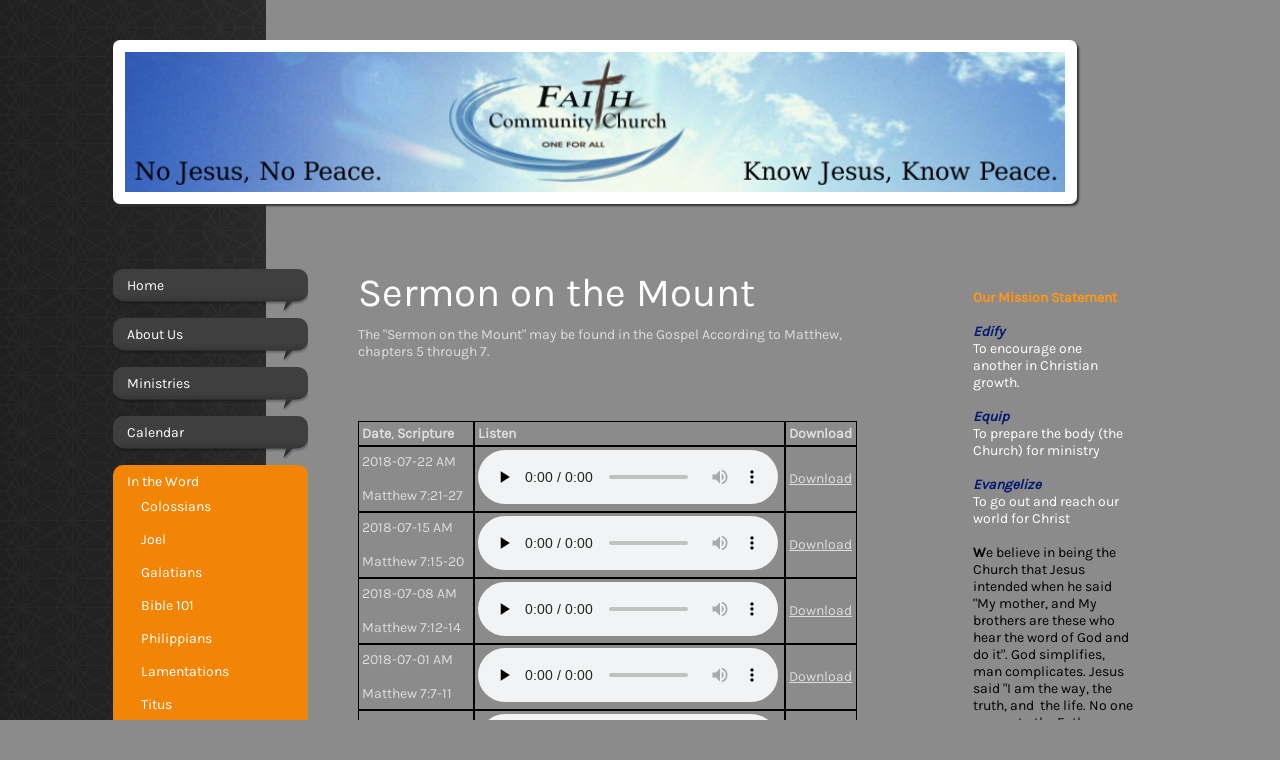

--- FILE ---
content_type: text/html; charset=UTF-8
request_url: https://www.heargodanddowhathesays.com/in-the-word/sermon-on-the-mount/
body_size: 6374
content:
<!DOCTYPE html>
<html lang="en"  ><head prefix="og: http://ogp.me/ns# fb: http://ogp.me/ns/fb# business: http://ogp.me/ns/business#">
    <meta http-equiv="Content-Type" content="text/html; charset=utf-8"/>
    <meta name="generator" content="IONOS MyWebsite"/>
        
    <link rel="dns-prefetch" href="//cdn.initial-website.com/"/>
    <link rel="dns-prefetch" href="//203.mod.mywebsite-editor.com"/>
    <link rel="dns-prefetch" href="https://203.sb.mywebsite-editor.com/"/>
    <link rel="shortcut icon" href="https://www.heargodanddowhathesays.com/s/misc/favicon.png?1380720014"/>
        <link rel="apple-touch-icon" href="https://www.heargodanddowhathesays.com/s/misc/touchicon.png?1469417954"/>
        <title>Faith Community Church - Sermon on the Mount</title>
    
    

<meta name="format-detection" content="telephone=no"/>
        <meta name="keywords" content="Edify, Equip, Evangelize, Jesus, Christ, God, Church, Bible, Shady Hills"/>
            <meta name="description" content="New page"/>
            <meta name="robots" content="index,follow"/>
        <link href="https://www.heargodanddowhathesays.com/s/style/layout.css?1708079645" rel="stylesheet" type="text/css"/>
    <link href="https://www.heargodanddowhathesays.com/s/style/main.css?1708079645" rel="stylesheet" type="text/css"/>
    <link href="//cdn.initial-website.com/app/cdn/min/group/web.css?1758547156484" rel="stylesheet" type="text/css"/>
<link href="//cdn.initial-website.com/app/cdn/min/moduleserver/css/en_US/common,shoppingbasket?1758547156484" rel="stylesheet" type="text/css"/>
    <link href="https://203.sb.mywebsite-editor.com/app/logstate2-css.php?site=502473959&amp;t=1769301884" rel="stylesheet" type="text/css"/>

<script type="text/javascript">
    /* <![CDATA[ */
var stagingMode = '';
    /* ]]> */
</script>
<script src="https://203.sb.mywebsite-editor.com/app/logstate-js.php?site=502473959&amp;t=1769301884"></script>

    <link href="https://www.heargodanddowhathesays.com/s/style/print.css?1758547156484" rel="stylesheet" media="print" type="text/css"/>
    <script type="text/javascript">
    /* <![CDATA[ */
    var systemurl = 'https://203.sb.mywebsite-editor.com/';
    var webPath = '/';
    var proxyName = '';
    var webServerName = 'www.heargodanddowhathesays.com';
    var sslServerUrl = 'https://www.heargodanddowhathesays.com';
    var nonSslServerUrl = 'http://www.heargodanddowhathesays.com';
    var webserverProtocol = 'http://';
    var nghScriptsUrlPrefix = '//203.mod.mywebsite-editor.com';
    var sessionNamespace = 'DIY_SB';
    var jimdoData = {
        cdnUrl:  '//cdn.initial-website.com/',
        messages: {
            lightBox: {
    image : 'Image',
    of: 'of'
}

        },
        isTrial: 0,
        pageId: 122367211    };
    var script_basisID = "502473959";

    diy = window.diy || {};
    diy.web = diy.web || {};

        diy.web.jsBaseUrl = "//cdn.initial-website.com/s/build/";

    diy.context = diy.context || {};
    diy.context.type = diy.context.type || 'web';
    /* ]]> */
</script>

<script type="text/javascript" src="//cdn.initial-website.com/app/cdn/min/group/web.js?1758547156484" crossorigin="anonymous"></script><script type="text/javascript" src="//cdn.initial-website.com/s/build/web.bundle.js?1758547156484" crossorigin="anonymous"></script><script src="//cdn.initial-website.com/app/cdn/min/moduleserver/js/en_US/common,shoppingbasket?1758547156484"></script>
<script type="text/javascript" src="https://cdn.initial-website.com/proxy/apps/ahp78k/resource/dependencies/"></script><script type="text/javascript">
                    if (typeof require !== 'undefined') {
                        require.config({
                            waitSeconds : 10,
                            baseUrl : 'https://cdn.initial-website.com/proxy/apps/ahp78k/js/'
                        });
                    }
                </script><script type="text/javascript">if (window.jQuery) {window.jQuery_1and1 = window.jQuery;}</script>

<style type="text/css">
/*<![CDATA[*/
.diyw div#container {
        width:100%;
}
.diyw div#header_wrapper {
        background:url(1003-emotionheader_bg.png) no-repeat;
        margin:-3px -2px -1px;
        padding:3px 2px 1px;
        position:relative;
        zoom:1;
}
* html .diyw div#header_wrapper {
        background-image:none;
        filter:progid:DXImageTransform.Microsoft.AlphaImageLoader(src="1003-emotionheader_bg.png", enabled='true', sizingMethod='scale');
}
.diyw div#wrapper {
        width:100%;
}
.diyw div#content {
        width:100%;
}
.diyw div#sidebar {
        width:135px;
}
.diyw ul.mainNav1 li {
        width:135px;
}
.diyw ul.mainNav1 li a {
        width:105px;
}
.diyw ul.mainNav2 li a {
        width:85px;
}
.diyw ul.mainNav3 li a {
        width:65px;
}
.diyw div#footer {
        width:940px;
}
.diyw #diywebMainWrapper {
 width: 1040px;
 margin: 0 0 0 113px;
}
.diyw #diywebContentWrapper {
 width: 600px;
 float: left;
}
/*]]>*/
</style>


<script type="text/javascript">
//<![CDATA[
function ShowText(elementId) {
    var el = document.getElementById(elementId);
    if (el) {
        if (el.style.display == "none")
            el.style.display = "inline";
        else
            el.style.display = "none";
    }
}
//]]>
</script>
<script type="text/javascript">if (window.jQuery_1and1) {window.jQuery = window.jQuery_1and1;}</script>
<script type="text/javascript" src="//cdn.initial-website.com/app/cdn/min/group/pfcsupport.js?1758547156484" crossorigin="anonymous"></script>    <meta property="og:type" content="business.business"/>
    <meta property="og:url" content="https://www.heargodanddowhathesays.com/in-the-word/sermon-on-the-mount/"/>
    <meta property="og:title" content="Faith Community Church - Sermon on the Mount"/>
            <meta property="og:description" content="New page"/>
                <meta property="og:image" content="https://www.heargodanddowhathesays.com/s/misc/logo.png?t=1761503793"/>
        <meta property="business:contact_data:country_name" content="United States"/>
    
    
    
    
    
    
    
    
</head>


<body class="body diyBgActive  cc-pagemode-default diy-market-en_US" data-pageid="122367211" id="page-122367211">
    
    <div class="diyw">
        <div id="diywebWrapper">
	<div id="diywebMainWrapper">
		<div id="diywebHeaderWrapper"><div id="diywebHeader">
<style type="text/css" media="all">
.diyw div#emotion-header {
        max-width: 940px;
        max-height: 140px;
                background: #EEEEEE;
    }

.diyw div#emotion-header-title-bg {
    left: 0%;
    top: 20%;
    width: 100%;
    height: 7%;

    background-color: #999999;
    opacity: 0.26;
    filter: alpha(opacity = 25.57);
    display: none;}
.diyw img#emotion-header-logo {
    left: 34.85%;
    top: 0.00%;
    background: transparent;
            width: 24.79%;
        height: 100.00%;
                    display: none;
    }

.diyw div#emotion-header strong#emotion-header-title {
    left: 20%;
    top: 20%;
    color: #000000;
    display: none;    font: normal normal 24px/120% Georgia, serif;
}

.diyw div#emotion-no-bg-container{
    max-height: 140px;
}

.diyw div#emotion-no-bg-container .emotion-no-bg-height {
    margin-top: 14.89%;
}
</style>
<div id="emotion-header" data-action="loadView" data-params="active" data-imagescount="1">
            <img src="https://www.heargodanddowhathesays.com/s/img/emotionheader.png?1654222483.940px.140px" id="emotion-header-img" alt=""/>
            
        <div id="ehSlideshowPlaceholder">
            <div id="ehSlideShow">
                <div class="slide-container">
                                        <div style="background-color: #EEEEEE">
                            <img src="https://www.heargodanddowhathesays.com/s/img/emotionheader.png?1654222483.940px.140px" alt=""/>
                        </div>
                                    </div>
            </div>
        </div>


        <script type="text/javascript">
        //<![CDATA[
                diy.module.emotionHeader.slideShow.init({ slides: [{"url":"https:\/\/www.heargodanddowhathesays.com\/s\/img\/emotionheader.png?1654222483.940px.140px","image_alt":"","bgColor":"#EEEEEE"}] });
        //]]>
        </script>

    
                        <a href="https://www.heargodanddowhathesays.com/">
        
                    <img id="emotion-header-logo" src="https://www.heargodanddowhathesays.com/s/misc/logo.png?t=1761503795" alt=""/>
        
                    </a>
            
    
    
    
    <script type="text/javascript">
    //<![CDATA[
    (function ($) {
        function enableSvgTitle() {
                        var titleSvg = $('svg#emotion-header-title-svg'),
                titleHtml = $('#emotion-header-title'),
                emoWidthAbs = 940,
                emoHeightAbs = 140,
                offsetParent,
                titlePosition,
                svgBoxWidth,
                svgBoxHeight;

                        if (titleSvg.length && titleHtml.length) {
                offsetParent = titleHtml.offsetParent();
                titlePosition = titleHtml.position();
                svgBoxWidth = titleHtml.width();
                svgBoxHeight = titleHtml.height();

                                titleSvg.get(0).setAttribute('viewBox', '0 0 ' + svgBoxWidth + ' ' + svgBoxHeight);
                titleSvg.css({
                   left: Math.roundTo(100 * titlePosition.left / offsetParent.width(), 3) + '%',
                   top: Math.roundTo(100 * titlePosition.top / offsetParent.height(), 3) + '%',
                   width: Math.roundTo(100 * svgBoxWidth / emoWidthAbs, 3) + '%',
                   height: Math.roundTo(100 * svgBoxHeight / emoHeightAbs, 3) + '%'
                });

                titleHtml.css('visibility','hidden');
                titleSvg.css('visibility','visible');
            }
        }

        
            var posFunc = function($, overrideSize) {
                var elems = [], containerWidth, containerHeight;
                                    elems.push({
                        selector: '#emotion-header-title',
                        overrideSize: true,
                        horPos: 55.54,
                        vertPos: 93.27                    });
                    lastTitleWidth = $('#emotion-header-title').width();
                                                elems.push({
                    selector: '#emotion-header-title-bg',
                    horPos: 0,
                    vertPos: 23                });
                                
                containerWidth = parseInt('940');
                containerHeight = parseInt('140');

                for (var i = 0; i < elems.length; ++i) {
                    var el = elems[i],
                        $el = $(el.selector),
                        pos = {
                            left: el.horPos,
                            top: el.vertPos
                        };
                    if (!$el.length) continue;
                    var anchorPos = $el.anchorPosition();
                    anchorPos.$container = $('#emotion-header');

                    if (overrideSize === true || el.overrideSize === true) {
                        anchorPos.setContainerSize(containerWidth, containerHeight);
                    } else {
                        anchorPos.setContainerSize(null, null);
                    }

                    var pxPos = anchorPos.fromAnchorPosition(pos),
                        pcPos = anchorPos.toPercentPosition(pxPos);

                    var elPos = {};
                    if (!isNaN(parseFloat(pcPos.top)) && isFinite(pcPos.top)) {
                        elPos.top = pcPos.top + '%';
                    }
                    if (!isNaN(parseFloat(pcPos.left)) && isFinite(pcPos.left)) {
                        elPos.left = pcPos.left + '%';
                    }
                    $el.css(elPos);
                }

                // switch to svg title
                enableSvgTitle();
            };

                        var $emotionImg = jQuery('#emotion-header-img');
            if ($emotionImg.length > 0) {
                // first position the element based on stored size
                posFunc(jQuery, true);

                // trigger reposition using the real size when the element is loaded
                var ehLoadEvTriggered = false;
                $emotionImg.one('load', function(){
                    posFunc(jQuery);
                    ehLoadEvTriggered = true;
                                        diy.module.emotionHeader.slideShow.start();
                                    }).each(function() {
                                        if(this.complete || typeof this.complete === 'undefined') {
                        jQuery(this).load();
                    }
                });

                                noLoadTriggeredTimeoutId = setTimeout(function() {
                    if (!ehLoadEvTriggered) {
                        posFunc(jQuery);
                    }
                    window.clearTimeout(noLoadTriggeredTimeoutId)
                }, 5000);//after 5 seconds
            } else {
                jQuery(function(){
                    posFunc(jQuery);
                });
            }

                        if (jQuery.isBrowser && jQuery.isBrowser.ie8) {
                var longTitleRepositionCalls = 0;
                longTitleRepositionInterval = setInterval(function() {
                    if (lastTitleWidth > 0 && lastTitleWidth != jQuery('#emotion-header-title').width()) {
                        posFunc(jQuery);
                    }
                    longTitleRepositionCalls++;
                    // try this for 5 seconds
                    if (longTitleRepositionCalls === 5) {
                        window.clearInterval(longTitleRepositionInterval);
                    }
                }, 1000);//each 1 second
            }

            }(jQuery));
    //]]>
    </script>

    </div>
</div></div>
		<div id="diywebPageWrapper">
			<div id="diywebLeftWrapper"><div id="diywebNavigation"><div class="webnavigation"><ul id="mainNav1" class="mainNav1"><li class="navTopItemGroup_1"><a data-page-id="54579104" href="https://www.heargodanddowhathesays.com/" class="level_1"><span>Home</span></a></li><li class="navTopItemGroup_2"><a data-page-id="122174858" href="https://www.heargodanddowhathesays.com/about-us/" class="level_1"><span>About Us</span></a></li><li class="navTopItemGroup_3"><a data-page-id="54579204" href="https://www.heargodanddowhathesays.com/ministries/" class="level_1"><span>Ministries</span></a></li><li class="navTopItemGroup_4"><a data-page-id="54579404" href="https://www.heargodanddowhathesays.com/calendar/" class="level_1"><span>Calendar</span></a></li><li class="navTopItemGroup_5"><a data-page-id="54579504" href="https://www.heargodanddowhathesays.com/in-the-word/" class="parent level_1"><span>In the Word</span></a></li><li><ul id="mainNav2" class="mainNav2"><li class="navTopItemGroup_5"><a data-page-id="122395127" href="https://www.heargodanddowhathesays.com/in-the-word/colossians/" class="level_2"><span>Colossians</span></a></li><li class="navTopItemGroup_5"><a data-page-id="122394967" href="https://www.heargodanddowhathesays.com/in-the-word/joel/" class="level_2"><span>Joel</span></a></li><li class="navTopItemGroup_5"><a data-page-id="122394726" href="https://www.heargodanddowhathesays.com/in-the-word/galatians/" class="level_2"><span>Galatians</span></a></li><li class="navTopItemGroup_5"><a data-page-id="122394576" href="https://www.heargodanddowhathesays.com/in-the-word/bible-101/" class="level_2"><span>Bible 101</span></a></li><li class="navTopItemGroup_5"><a data-page-id="122394339" href="https://www.heargodanddowhathesays.com/in-the-word/philippians/" class="level_2"><span>Philippians</span></a></li><li class="navTopItemGroup_5"><a data-page-id="122394047" href="https://www.heargodanddowhathesays.com/in-the-word/lamentations/" class="level_2"><span>Lamentations</span></a></li><li class="navTopItemGroup_5"><a data-page-id="122393962" href="https://www.heargodanddowhathesays.com/in-the-word/titus/" class="level_2"><span>Titus</span></a></li><li class="navTopItemGroup_5"><a data-page-id="122393700" href="https://www.heargodanddowhathesays.com/in-the-word/2-timothy/" class="level_2"><span>2 Timothy</span></a></li><li class="navTopItemGroup_5"><a data-page-id="122393330" href="https://www.heargodanddowhathesays.com/in-the-word/prayer-week-2023/" class="level_2"><span>Prayer Week 2023</span></a></li><li class="navTopItemGroup_5"><a data-page-id="122393306" href="https://www.heargodanddowhathesays.com/in-the-word/1-timothy/" class="level_2"><span>1 Timothy</span></a></li><li class="navTopItemGroup_5"><a data-page-id="122393159" href="https://www.heargodanddowhathesays.com/in-the-word/2-peter/" class="level_2"><span>2 Peter</span></a></li><li class="navTopItemGroup_5"><a data-page-id="122392781" href="https://www.heargodanddowhathesays.com/in-the-word/1-peter/" class="level_2"><span>1 Peter</span></a></li><li class="navTopItemGroup_5"><a data-page-id="122392465" href="https://www.heargodanddowhathesays.com/in-the-word/amos/" class="level_2"><span>Amos</span></a></li><li class="navTopItemGroup_5"><a data-page-id="122391312" href="https://www.heargodanddowhathesays.com/in-the-word/god-s-plan/" class="level_2"><span>God's Plan</span></a></li><li class="navTopItemGroup_5"><a data-page-id="122392513" href="https://www.heargodanddowhathesays.com/in-the-word/james/" class="level_2"><span>James</span></a></li><li class="navTopItemGroup_5"><a data-page-id="122390851" href="https://www.heargodanddowhathesays.com/in-the-word/evangetics/" class="level_2"><span>Evangetics</span></a></li><li class="navTopItemGroup_5"><a data-page-id="122367211" href="https://www.heargodanddowhathesays.com/in-the-word/sermon-on-the-mount/" class="current level_2"><span>Sermon on the Mount</span></a></li></ul></li><li class="navTopItemGroup_6"><a data-page-id="54579604" href="https://www.heargodanddowhathesays.com/contact-us/" class="level_1"><span>Contact Us</span></a></li></ul></div></div></div>
			<div id="diywebContentWrapper"><div id="diywebMainContent">
        <div id="content_area">
        	<div id="content_start"></div>
        	
        
        <div id="matrix_110820077" class="sortable-matrix" data-matrixId="110820077"><div class="n module-type-header diyfeLiveArea "> <h1><span class="diyfeDecoration">Sermon on the Mount</span></h1> </div><div class="n module-type-text diyfeLiveArea "> <p>The "Sermon on the Mount" may be found in the Gospel According to Matthew, chapters 5 through 7.</p>
<p> </p>
<p> </p> </div><div class="n module-type-table diyfeLiveArea "> 
<div id="table_766773615">
    <div class="tableContainer" id="table_766773615_container">
        <p> </p>
<table border="0" cellpadding="3" cellspacing="0" style="width: 98%;">
<tbody>
<tr>
<td style="border-color: #000000; border-style: solid; border-width: 1px;"><strong>Date</strong>, <strong>Scripture</strong></td>
<td style="border-color: #000000; border-style: solid; border-width: 1px;"><strong>Listen</strong></td>
<td style="border-color: #000000; border-style: solid; border-width: 1px;"><strong>Download</strong></td>
</tr>
<tr>
<td style="border-color: #000000; border-style: solid; border-width: 1px;">
<p>2018-07-22 AM</p>
<p> </p>
<p>Matthew 7:21-27</p>
</td>
<td style="border-color: #000000; border-style: solid; border-width: 1px;">
<audio controls="" preload="none" src="//www.heargodanddowhathesays.com/app/download/767242284/SM027_Matthew_7_21-27.mp3"> </audio>
</td>
<td style="border-color: #000000; border-style: solid; border-width: 1px;"><a href="//www.heargodanddowhathesays.com/app/download/767242284/SM027_Matthew_7_21-27.mp3">Download</a></td>
</tr>
<tr>
<td style="border-color: #000000; border-style: solid; border-width: 1px;">
<p>2018-07-15 AM</p>
<p> </p>
<p>Matthew 7:15-20</p>
</td>
<td style="border-color: #000000; border-style: solid; border-width: 1px;">
<audio controls="" preload="none" src="//www.heargodanddowhathesays.com/app/download/767228794/SM026_Matthew_7_15-20.mp3"> </audio>
</td>
<td style="border-color: #000000; border-style: solid; border-width: 1px;"><a href="//www.heargodanddowhathesays.com/app/download/767228794/SM026_Matthew_7_15-20.mp3">Download</a></td>
</tr>
<tr>
<td style="border-color: #000000; border-style: solid; border-width: 1px;">
<p>2018-07-08 AM</p>
<p> </p>
<p>Matthew 7:12-14</p>
</td>
<td style="border-color: #000000; border-style: solid; border-width: 1px;">
<audio controls="" preload="none" src="//www.heargodanddowhathesays.com/app/download/767215602/SM025_Matthew_7_12-14.mp3"> </audio>
</td>
<td style="border-color: #000000; border-style: solid; border-width: 1px;"><a href="//www.heargodanddowhathesays.com/app/download/767215602/SM025_Matthew_7_12-14.mp3">Download</a></td>
</tr>
<tr>
<td style="border-color: #000000; border-style: solid; border-width: 1px;">
<p>2018-07-01 AM</p>
<p> </p>
<p>Matthew 7:7-11</p>
</td>
<td style="border-color: #000000; border-style: solid; border-width: 1px;">
<audio controls="" preload="none" src="//www.heargodanddowhathesays.com/app/download/767205252/SM024_Matthew_7_7-11.mp3"> </audio>
</td>
<td style="border-color: #000000; border-style: solid; border-width: 1px;"><a href="//www.heargodanddowhathesays.com/app/download/767205252/SM024_Matthew_7_7-11.mp3">Download</a></td>
</tr>
<tr>
<td style="border-color: #000000; border-style: solid; border-width: 1px;">
<p>2018-06-24 AM</p>
<p> </p>
<p>Matthew 7:1-6</p>
</td>
<td style="border-color: #000000; border-style: solid; border-width: 1px;">
<audio controls="" preload="none" src="//www.heargodanddowhathesays.com/app/download/767189044/SM023_Matthew_7_1-6.mp3"> </audio>
</td>
<td style="border-color: #000000; border-style: solid; border-width: 1px;"><a href="//www.heargodanddowhathesays.com/app/download/767189044/SM023_Matthew_7_1-6.mp3">Download</a></td>
</tr>
<tr>
<td style="border-color: #000000; border-style: solid; border-width: 1px;">
<p>2018-06-17 AM</p>
<p> </p>
<p>Matthew 6:25-34</p>
</td>
<td style="border-color: #000000; border-style: solid; border-width: 1px;">
<audio controls="" preload="none" src="//www.heargodanddowhathesays.com/app/download/767175252/SM022_Matthew_6_25-34.mp3"> </audio>
</td>
<td style="border-color: #000000; border-style: solid; border-width: 1px;"><a href="//www.heargodanddowhathesays.com/app/download/767175252/SM022_Matthew_6_25-34.mp3">Download</a></td>
</tr>
<tr>
<td style="border-color: #000000; border-style: solid; border-width: 1px;">
<p>2018-06-10 AM</p>
<p> </p>
<p>Matthew 6:19-24</p>
</td>
<td style="border-color: #000000; border-style: solid; border-width: 1px;">
<audio controls="" preload="none" src="//www.heargodanddowhathesays.com/app/download/767162010/SM021_Matthew_6_19-24.mp3"> </audio>
</td>
<td style="border-color: #000000; border-style: solid; border-width: 1px;"><a href="//www.heargodanddowhathesays.com/app/download/767162010/SM021_Matthew_6_19-24.mp3">Download</a></td>
</tr>
<tr>
<td style="border-color: #000000; border-style: solid; border-width: 1px;">
<p>2018-06-03 AM</p>
<p> </p>
<p>Matthew 6:1-18</p>
</td>
<td style="border-color: #000000; border-style: solid; border-width: 1px;">
<audio controls="" preload="none" src="//www.heargodanddowhathesays.com/app/download/767147258/SM020_Matthew_6_1-18.mp3"> </audio>
</td>
<td style="border-color: #000000; border-style: solid; border-width: 1px;"><a href="//www.heargodanddowhathesays.com/app/download/767147258/SM020_Matthew_6_1-18.mp3">Download</a></td>
</tr>
<tr>
<td style="border-color: #000000; border-style: solid; border-width: 1px;">
<p>2018-05-27 AM</p>
<p> </p>
<p>Matthew 5:46-48</p>
</td>
<td style="border-color: #000000; border-style: solid; border-width: 1px;">
<audio controls="" preload="none" src="//www.heargodanddowhathesays.com/app/download/767134047/SM019_Matthew_5_46-48.mp3"> </audio>
</td>
<td style="border-color: #000000; border-style: solid; border-width: 1px;"><a href="//www.heargodanddowhathesays.com/app/download/767134047/SM019_Matthew_5_46-48.mp3">Download</a></td>
</tr>
<tr>
<td style="border-color: #000000; border-style: solid; border-width: 1px;">
<p>2018-05-20 AM</p>
<p> </p>
<p>Matthew 5:43-48</p>
</td>
<td style="border-color: #000000; border-style: solid; border-width: 1px;">
<audio controls="" preload="none" src="//www.heargodanddowhathesays.com/app/download/767122553/SM018_Matthew_5_43-48.mp3"> </audio>
</td>
<td style="border-color: #000000; border-style: solid; border-width: 1px;"><a href="//www.heargodanddowhathesays.com/app/download/767122553/SM018_Matthew_5_43-48.mp3">Download</a></td>
</tr>
<tr>
<td style="border-color: #000000; border-style: solid; border-width: 1px;">
<p>2018-05-13 AM</p>
<p> </p>
<p>Matthew 5:38-42</p>
</td>
<td style="border-color: #000000; border-style: solid; border-width: 1px;">
<audio controls="" preload="none" src="//www.heargodanddowhathesays.com/app/download/767110679/SM017_Matthew_5_38-42.mp3"> </audio>
</td>
<td style="border-color: #000000; border-style: solid; border-width: 1px;"><a href="//www.heargodanddowhathesays.com/app/download/767110679/SM017_Matthew_5_38-42.mp3">Download</a></td>
</tr>
<tr>
<td style="border-color: #000000; border-style: solid; border-width: 1px;">
<p>2018-05-06 AM</p>
<p> </p>
<p>Matthew 5:33-37</p>
</td>
<td style="border-color: #000000; border-style: solid; border-width: 1px;">
<audio controls="" preload="none" src="//www.heargodanddowhathesays.com/app/download/767096782/SM016_Matthew_5_33-37.mp3"> </audio>
</td>
<td style="border-color: #000000; border-style: solid; border-width: 1px;"><a href="//www.heargodanddowhathesays.com/app/download/767096782/SM016_Matthew_5_33-37.mp3">Download</a></td>
</tr>
<tr>
<td style="border-color: #000000; border-style: solid; border-width: 1px;">
<p>2018-04-29 AM</p>
<p> </p>
<p>Matthew 5:31-32</p>
</td>
<td style="border-color: #000000; border-style: solid; border-width: 1px;">
<audio controls="" preload="none" src="//www.heargodanddowhathesays.com/app/download/767085398/SM015_Matthew_5_31-32.mp3"> </audio>
</td>
<td style="border-color: #000000; border-style: solid; border-width: 1px;"><a href="//www.heargodanddowhathesays.com/app/download/767085398/SM015_Matthew_5_31-32.mp3">Download</a></td>
</tr>
<tr>
<td style="border-color: #000000; border-style: solid; border-width: 1px;">
<p>2018-04-22 AM</p>
<p> </p>
<p>Matthew 5:27-30</p>
</td>
<td style="border-color: #000000; border-style: solid; border-width: 1px;">
<audio controls="" preload="none" src="//www.heargodanddowhathesays.com/app/download/767067776/SM014_Matthew_5_27-30.mp3"> </audio>
</td>
<td style="border-color: #000000; border-style: solid; border-width: 1px;"><a href="//www.heargodanddowhathesays.com/app/download/767067776/SM014_Matthew_5_27-30.mp3">Download</a></td>
</tr>
<tr>
<td style="border-color: #000000; border-style: solid; border-width: 1px;">
<p>2018-04-15 AM</p>
<p> </p>
<p>Matthew 5:21-26</p>
</td>
<td style="border-color: #000000; border-style: solid; border-width: 1px;">
<audio controls="" preload="none" src="//www.heargodanddowhathesays.com/app/download/767051803/SM013_Matthew_5_21-26.mp3"> </audio>
</td>
<td style="border-color: #000000; border-style: solid; border-width: 1px;"><a href="//www.heargodanddowhathesays.com/app/download/767051803/SM013_Matthew_5_21-26.mp3">Download</a></td>
</tr>
<tr>
<td style="border-color: #000000; border-style: solid; border-width: 1px;">
<p>2018-03-25 AM</p>
<p> </p>
<p>Matthew 5</p>
</td>
<td style="border-color: #000000; border-style: solid; border-width: 1px;">
<audio controls="" preload="none" src="//www.heargodanddowhathesays.com/app/download/766998113/SM012_Matthew_5.mp3"> </audio>
</td>
<td style="border-color: #000000; border-style: solid; border-width: 1px;"><a href="//www.heargodanddowhathesays.com/app/download/766998113/SM012_Matthew_5.mp3">Download</a></td>
</tr>
<tr>
<td style="border-color: #000000; border-style: solid; border-width: 1px;">
<p>2018-03-18 AM</p>
<p> </p>
<p>Matthew 5:17-20</p>
</td>
<td style="border-color: #000000; border-style: solid; border-width: 1px;">
<audio controls="" preload="none" src="//www.heargodanddowhathesays.com/app/download/766981548/SM011_Matthew_5_17-20.mp3"> </audio>
</td>
<td style="border-color: #000000; border-style: solid; border-width: 1px;"><a href="//www.heargodanddowhathesays.com/app/download/766981548/SM011_Matthew_5_17-20.mp3">Download</a></td>
</tr>
<tr>
<td style="border-color: #000000; border-style: solid; border-width: 1px;">
<p>2018-03-11 AM</p>
<p> </p>
<p>Matthew 5:13-16</p>
</td>
<td style="border-color: #000000; border-style: solid; border-width: 1px;">
<audio controls="" preload="none" src="//www.heargodanddowhathesays.com/app/download/766961066/SM010_Matthew_5_13-16.mp3"> </audio>
</td>
<td style="border-color: #000000; border-style: solid; border-width: 1px;"><a href="//www.heargodanddowhathesays.com/app/download/766961066/SM010_Matthew_5_13-16.mp3">Download</a></td>
</tr>
<tr>
<td style="border-color: #000000; border-style: solid; border-width: 1px;">
<p>2018-03-04 AM</p>
<p> </p>
<p>Matthew 5:10-12</p>
</td>
<td style="border-color: #000000; border-style: solid; border-width: 1px;">
<audio controls="" preload="none" src="//www.heargodanddowhathesays.com/app/download/766942243/SM009_Matthew_5_10-12.mp3"> </audio>
</td>
<td style="border-color: #000000; border-style: solid; border-width: 1px;"><a href="//www.heargodanddowhathesays.com/app/download/766942243/SM009_Matthew_5_10-12.mp3">Download</a></td>
</tr>
<tr>
<td style="border-color: #000000; border-style: solid; border-width: 1px;">
<p>2018-02-25 AM</p>
<p> </p>
<p>Matthew 5:1-12<br/>
Matthew 18:1-4</p>
</td>
<td style="border-color: #000000; border-style: solid; border-width: 1px;">
<audio controls="" preload="none" src="//www.heargodanddowhathesays.com/app/download/766925466/SM008_Matthew_18_1-4.mp3"> </audio>
</td>
<td style="border-color: #000000; border-style: solid; border-width: 1px;"><a href="//www.heargodanddowhathesays.com/app/download/766925466/SM008_Matthew_18_1-4.mp3">Download</a></td>
</tr>
<tr>
<td style="border-color: #000000; border-style: solid; border-width: 1px;">
<p>2018-02-18 AM</p>
<p> </p>
<p>Matthew 5:8</p>
</td>
<td style="border-color: #000000; border-style: solid; border-width: 1px;">
<audio controls="" preload="none" src="//www.heargodanddowhathesays.com/app/download/766904736/SM007_Matthew_5_9.mp3"> </audio>
</td>
<td style="border-color: #000000; border-style: solid; border-width: 1px;"><a href="//www.heargodanddowhathesays.com/app/download/766904736/SM007_Matthew_5_9.mp3">Download</a></td>
</tr>
<tr>
<td style="border-color: #000000; border-style: solid; border-width: 1px;">
<p>2018-02-11 AM</p>
<p> </p>
<p>Matthew 5:8</p>
</td>
<td style="border-color: #000000; border-style: solid; border-width: 1px;">
<audio controls="" preload="none" src="//www.heargodanddowhathesays.com/app/download/766885793/SM006_Matthew_5_8.mp3"> </audio>
</td>
<td style="border-color: #000000; border-style: solid; border-width: 1px;"><a href="//www.heargodanddowhathesays.com/app/download/766885793/SM006_Matthew_5_8.mp3">Download</a></td>
</tr>
<tr>
<td style="border-color: #000000; border-style: solid; border-width: 1px;">
<p>2018-02-04 AM</p>
<p> </p>
<p>Matthew 5:6-7</p>
</td>
<td style="border-color: #000000; border-style: solid; border-width: 1px;">
<audio controls="" preload="none" src="//www.heargodanddowhathesays.com/app/download/766862006/SM005_Matthew_5_6-7.mp3"> </audio>
</td>
<td style="border-color: #000000; border-style: solid; border-width: 1px;"><a href="//www.heargodanddowhathesays.com/app/download/766862006/SM005_Matthew_5_6-7.mp3">Download</a></td>
</tr>
<tr>
<td style="border-color: #000000; border-style: solid; border-width: 1px;">
<p>2018-01-28 AM</p>
<p> </p>
<p>Matthew 5:6</p>
</td>
<td style="border-color: #000000; border-style: solid; border-width: 1px;">
<audio controls="" preload="none" src="//www.heargodanddowhathesays.com/app/download/766839933/SM004_Matthew_5_6.mp3"> </audio>
</td>
<td style="border-color: #000000; border-style: solid; border-width: 1px;"><a href="//www.heargodanddowhathesays.com/app/download/766839933/SM004_Matthew_5_6.mp3">Download</a></td>
</tr>
<tr>
<td style="border-color: #000000; border-style: solid; border-width: 1px;">
<p>2018-01-21 AM</p>
<p> </p>
<p>Matthew 5:5</p>
</td>
<td style="border-color: #000000; border-style: solid; border-width: 1px;">
<audio controls="" preload="none" src="//www.heargodanddowhathesays.com/app/download/766814247/SM003_Matthew_5_5.mp3"> </audio>
</td>
<td style="border-color: #000000; border-style: solid; border-width: 1px;"><a href="//www.heargodanddowhathesays.com/app/download/766814247/SM003_Matthew_5_5.mp3">Download</a></td>
</tr>
<tr>
<td style="border-color: #000000; border-style: solid; border-width: 1px;">
<p>2018-01-07 AM</p>
<p> </p>
<p>Matthew 5:4</p>
</td>
<td style="border-color: #000000; border-style: solid; border-width: 1px;">
<audio controls="" preload="none" src="//www.heargodanddowhathesays.com/app/download/766773621/SM002_Matthew_5_4.mp3"> </audio>
</td>
<td style="border-color: #000000; border-style: solid; border-width: 1px;"><a href="//www.heargodanddowhathesays.com/app/download/766773621/SM002_Matthew_5_4.mp3">Download</a></td>
</tr>
<tr>
<td style="border-color: #000000; border-style: solid; border-width: 1px;">
<p>2017-12-31 AM</p>
<p> </p>
<p>Matthew 5:1-3</p>
</td>
<td style="border-color: #000000; border-style: solid; border-width: 1px;">
<audio controls="" preload="none" src="//www.heargodanddowhathesays.com/app/download/766773618/SM001_Matthew_5_1-3.mp3"> </audio>
</td>
<td style="border-color: #000000; border-style: solid; border-width: 1px;"><a href="//www.heargodanddowhathesays.com/app/download/766773618/SM001_Matthew_5_1-3.mp3">Download</a></td>
</tr>
</tbody>
</table>    </div>
    <div class="c"></div>
</div>

<script type="text/javascript">
jQuery(function() {
    if (Modernizr.touch) {
        diy.module.tableModule.initFadeScroll("#table_766773615");
    }
});
</script>
 </div></div>
        
        
        </div></div></div>
			<div id="diywebRightWrapper"><div id="diywebSidebar"><div id="matrix_40454304" class="sortable-matrix" data-matrixId="40454304"><div class="n module-type-text diyfeLiveArea "> <p><span style="color: rgb(0, 0, 0);"><strong><span style="color: rgb(255, 152, 25);">Our Mission Statement</span><br/>
<br/>
<span style="color: rgb(5, 25, 114);"><em>Edify</em></span></strong></span></p>
<p><span style="color: rgb(255, 255, 255);">To encourage one another in Christian growth.</span><br/>
<br/>
<span style="color: rgb(5, 25, 114);"><em><strong>Equip</strong></em></span></p>
<p><span style="color: rgb(255, 255, 255);">To prepare the body (the Church) for ministry</span><br/>
<br/>
<span style="color: rgb(5, 25, 114);"><em><strong>Evangelize</strong></em></span></p>
<p><span style="color: rgb(255, 255, 255);">To go out and reach our world for Christ</span></p>
<p> </p>
<p><span style="color: rgb(0, 0, 0);"><strong>W</strong>e believe in being the Church that Jesus intended when he said "My mother, and My brothers are these who hear the word of God and do it". God
simplifies, man complicates. Jesus said "I am the way, the truth, and  the life. No one comes to the Father except through me".</span></p> </div><div class="n module-type-hr diyfeLiveArea "> <div style="padding: 0px 0px">
    <div class="hr"></div>
</div>
 </div><div class="n module-type-hr diyfeLiveArea "> <div style="padding: 0px 0px">
    <div class="hr"></div>
</div>
 </div></div></div></div>
		</div>
		<div id="diywebFooter"><div id="diywebFooterCenter"><div id="contentfooter">
    <div class="leftrow">
                        <a rel="nofollow" href="javascript:window.print();">
                    <img class="inline" height="14" width="18" src="//cdn.initial-website.com/s/img/cc/printer.gif" alt=""/>
                    Print                </a> <span class="footer-separator">|</span>
                <a href="https://www.heargodanddowhathesays.com/sitemap/">Sitemap</a>
                        <br/> © 2013-2023 Faith Community Church
            </div>
    <script type="text/javascript">
        window.diy.ux.Captcha.locales = {
            generateNewCode: 'Generate new code',
            enterCode: 'Please enter the code'
        };
        window.diy.ux.Cap2.locales = {
            generateNewCode: 'Generate new code',
            enterCode: 'Please enter the code'
        };
    </script>
    <div class="rightrow">
                
                <span class="loggedin">
            <a rel="nofollow" id="logout" href="https://203.sb.mywebsite-editor.com/app/cms/logout.php">Logout</a> <span class="footer-separator">|</span>
            <a rel="nofollow" id="edit" href="https://203.sb.mywebsite-editor.com/app/502473959/122367211/">Edit page</a>
        </span>
    </div>
</div>

</div></div>
	</div>
</div>    </div>

    
    </body>


<!-- rendered at Sun, 26 Oct 2025 14:36:35 -0400 -->
</html>


--- FILE ---
content_type: text/css
request_url: https://www.heargodanddowhathesays.com/s/style/layout.css?1708079645
body_size: 1372
content:
@import url(//cdn.website-start.de/s/css/templates/Karla.css);
/* LAYOUT SETTINGS */

body
{
 background-color: #8B8B8B;
}

.diyw #diywebWrapper {
 width: 100%;
 min-height:1000px;
 font-family: 'Karla', sans-serif;
 font-size: 14px;
 color: #DDD;
 padding: 40px 0;
 background-image: url(https://www.heargodanddowhathesays.com/s/img/bg_wrapper.png);
 background-position: top left;
 background-repeat: repeat-y;
}
.diyw #diywebMainWrapper {
 width: 964px;
 margin: 0 0 0 113px;
}
.diyw #diywebHeaderWrapper {
 width: 940px;
 background: #FFF;
 padding: 12px;
 border-radius: 7px;
 box-shadow: 2px 2px 2px #333;
}
.diyw #diywebHeader {
 width: 940px;
}
.diyw #diywebPageWrapper {
 width: 100%;
 margin: 60px 0;
}
.diyw #diywebLeftWrapper {
 width: 200px;
 min-height: 100px;
 float: left;
}
.diyw #diywebContentWrapper {
 width: 564px;
 float: left;
}
.diyw #diywebMainContent {
 padding: 0 40px;
}
.diyw #diywebRightWrapper {
 width: 200px;
 float: right;
}
.diyw #diywebFooter {
 width: 100%;
}
.diyw #diywebFooterCenter {
 font-size: 11px;
}

/* CONTENT */
.diyw #diywebMainContent h1,
.diyw #diywebMainContent h2,
.diyw #diywebMainContent p,
.diyw #diywebSidebar h1,
.diyw #diywebSidebar h2,
.diyw #diywebSidebar p {
 padding: 0;
 margin: 0;
}
.diyw #diywebMainContent h1 {
 font-size: 40px;
 color: #FFF;
 font-weight: 200;
}
.diyw #diywebMainContent h2 {
 font-size: 26px;
 color: #FFF;
 font-weight: 200;
}
.diyw #diywebMainContent a,
.diyw #diywebSidebar a,
.diyw #diywebFooterCenter a {
 color: #DDD;
 text-decoration: underline;
}
.diyw #diywebMainContent a:hover,
.diyw #diywebMainContent a:active,
.diyw #diywebMainContent a:focus,
.diyw #diywebSidebar a:hover,
.diyw #diywebSidebar a:active,
.diyw #diywebSidebar a:focus,
.diyw #diywebFooterCenter a:hover,
.diyw #diywebFooterCenter a:active,
.diyw #diywebFooterCenter a:focus {
 color: #FE8900;
}
.diyw #diywebSidebar {
 padding: 20px 15px 15px 15px;
}
.diyw #diywebSidebar h1,
.diyw #diywebSidebar h2 {
 font-size: 22px;
 font-weight: 200;
 padding: 3px 0;
 color: #FFF;
}
.diyw #diywebSidebar p {
}

/* CLEARFIX */

.diyw #diywebAllContent:before,
.diyw #diywebAllContent:after,
.diyw #mainNav1:before,
.diyw #mainNav1:after,
.diyw #mainNav2:before,
.diyw #mainNav2:after,
.diyw #mainNav3:before,
.diyw #mainNav4:after,
.diyw #diywebPageWrapper:before,
.diyw #diywebPageWrapper:after,
.diyw .thumbElement {
    content: "\0020";
    display: block;
    height: 0;
    overflow: hidden;
}

.diyw #mainNav1:after, .diyw #mainNav2:after, .diyw #mainNav3:after, .diyw #diywebAllContent:after, .diyw #diywebPageWrapper:after, .diyw .thumbElement  {
 clear: both;
}

.diyw #mainNav1, .diyw #mainNav2, .diyw #mainNav3, .diyw #diywebAllContent, .diyw #diywebPageWrapper, .diyw .thumbElement {
 zoom: 1;
}

/* NAVIGATION SETTINGS */

.diyw #mainNav1,
.diyw #mainNav2,
.diyw #mainNav3 {
 list-style: none;
 margin: 0;
 padding: 0;
 white-space: normal;
 word-wrap: break-word;
}
.diyw #mainNav2 {
 background: url(https://www.heargodanddowhathesays.com/s/img/nav_bg_hover.png) no-repeat left bottom;
 margin-top: -19px;
 padding-bottom: 19px;
}
.diyw #mainNav1 a,
.diyw #mainNav1 a:link,
.diyw #mainNav1 a:visited {
 display: block;
 width: 195px;
 padding: 5px 0 19px 0;
 text-decoration: none;
 color: #FFF;
 background: url(https://www.heargodanddowhathesays.com/s/img/nav_bg.png) no-repeat left bottom;
}
.diyw #mainNav1 span {
 display: block;
 padding:  8px 14px 0 14px;
 background: #3F3F3F;
 border-radius: 10px 10px 0 0;
}
.diyw #mainNav1 a.parent, .diyw #mainNav1 a.parent:hover,
.diyw #mainNav1 a.current, .diyw #mainNav1 a.current:hover {
  background: url(https://www.heargodanddowhathesays.com/s/img/nav_bg_hover.png) no-repeat left bottom;
  padding: 5px 0 19px 0;
}
.diyw #mainNav1 a.parent span, .diyw #mainNav1 a.parent:hover span,
.diyw #mainNav1 a.current span, .diyw #mainNav1 a.current:hover span {
  background: #F28505;
}
.diyw #mainNav1 a:hover,
.diyw #mainNav1 a:active,
.diyw #mainNav1 a:focus {
 background: url(https://www.heargodanddowhathesays.com/s/img/nav_bg_hover.png) no-repeat left bottom;
}
.diyw #mainNav1 a:hover span,
.diyw #mainNav1 a:active span,
.diyw #mainNav1 a:focus span {
 background: #F28505;
}
.diyw #mainNav2 a,
.diyw #mainNav2 a:link,
.diyw #mainNav2 a:visited {
 width: 139px;
 padding: 8px 28px;
 background: #F28505;
}
.diyw #mainNav2 span
{
 background: none;
 border-radius: 0 0 0 0;
 padding: 0;
}
.diyw #mainNav2 a.parent,
.diyw #mainNav2 a.parent:hover {
 background: #EEA143;
 padding: 8px 28px;
}
.diyw #mainNav2 a.parent span, .diyw #mainNav2 a.parent:hover span,
.diyw #mainNav2 a.current span, .diyw #mainNav2 a.current:hover span {
 background: none;
 padding-bottom: 0;
}
.diyw #mainNav2 a.current,
.diyw #mainNav2 a.current:hover {
 background: #EEA143;
 padding: 8px 28px;
}
.diyw #mainNav2 a:hover,
.diyw #mainNav2 a:active,
.diyw #mainNav2 a:focus {
 background: #EEA143;
}
.diyw #mainNav2 a:hover span,
.diyw #mainNav2 a:active span,
.diyw #mainNav2 a:focus span{
 background: #EEA143;
}
.diyw #mainNav3 a,
.diyw #mainNav3 a:link,
.diyw #mainNav3 a:visited {
 width: 119px;
 padding: 8px 38px;
}
.diyw #mainNav3 a:hover,
.diyw #mainNav3 a:active,
.diyw #mainNav3 a:focus {
 text-decoration: underline;
 background: #F28505;
}
.diyw #mainNav3 a:hover span,
.diyw #mainNav3 a:active span,
.diyw #mainNav3 a:focus span{
 background: #F28505;
}
.diyw #mainNav3 a.current,
.diyw #mainNav3 a.current:hover {
 text-decoration: underline;
 padding: 8px 38px;
 background: #F28505;
}
